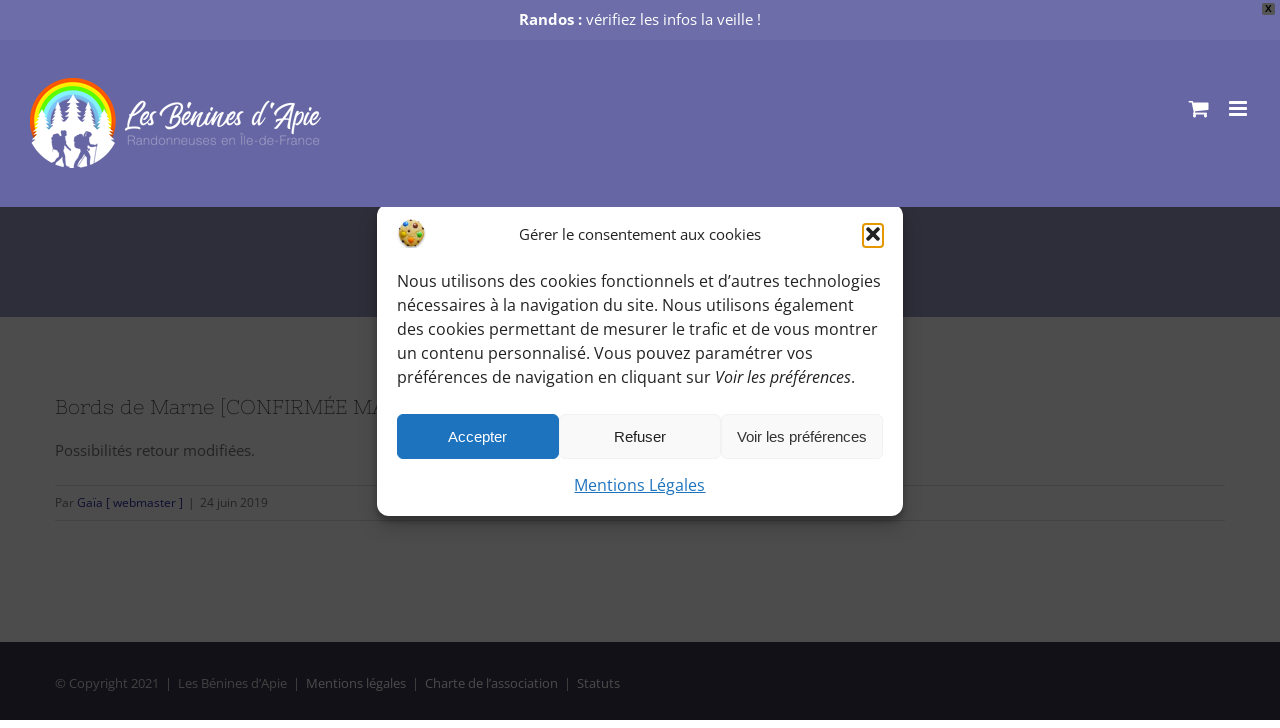

--- FILE ---
content_type: application/javascript
request_url: https://www.lesbenines.org/wp-content/plugins/wp-analytify-pro/inc/modules/events-tracking/assets/js/analytify-events-tracking.js?ver=6.9
body_size: 1310
content:
"use strict";

const eventsTrackingMode = Analytify_Event.tracking_mode;

var AnalytifyEventTracking = function () {

	var category = '';
	var action = '';
	var label = '';

	window.addEventListener("load", function () {
		document.body.addEventListener("click", analyftify_track_event, false);
	}, false);

	function analytify_track_event_send(category, action, label) {

		if ('gtag' === eventsTrackingMode) {
			gtag('event', action, {
				'event_category': category,
				'event_label': label
			});
		} else {
			ga('send', 'event', category, action, label);
		}

	}

	function analyftify_track_event(event) {
		if (Analytify_Event.is_track_user != '1') {
			return;
		}

		event = event || window.event;

		var target = event.target || event.srcElement;

		// If link is not define. Get the parent link.
		while (target && (typeof target.tagName == 'undefined' || target.tagName.toLowerCase() != 'a' || !target.href)) {
			target = target.parentNode;
		}

		// if its links
		if (target && target.href) {
			var type = get_tracking_type(target);

			if (type == 'outbound') {
				category = target.getAttribute('data-vars-ga-category') || 'outbound-link';
				action = target.getAttribute('data-vars-ga-action') || target.href;
				label = target.getAttribute('data-vars-ga-label') || target.title || target.innerText || target.href;
				analytify_track_event_send(category, action, label);
			} else if (type == 'download') {
				category = target.getAttribute('data-vars-ga-category') || 'download';
				action = target.getAttribute('data-vars-ga-action') || target.href;
				label = target.getAttribute('data-vars-ga-label') || target.title || target.innerText || target.href;
				analytify_track_event_send(category, action, label);
			} else if (type == 'tel') {
				category = target.getAttribute('data-vars-ga-category') || 'tel';
				action = target.getAttribute('data-vars-ga-action') || target.href;
				label = target.getAttribute('data-vars-ga-label') || target.title || target.innerText || target.href;
				analytify_track_event_send(category, action, label);
			} else if (type == 'external') {
				category = target.getAttribute('data-vars-ga-category') || 'external';
				action = target.getAttribute('data-vars-ga-action') || target.href;
				label = target.getAttribute('data-vars-ga-label') || target.title || target.innerText || target.href;
				analytify_track_event_send(category, action, label);
			} else if (type == 'mailto') {
				category = target.getAttribute('data-vars-ga-category') || 'mail';
				action = target.getAttribute('data-vars-ga-action') || target.href;
				label = target.getAttribute('data-vars-ga-label') || target.title || target.innerText || target.href;
				analytify_track_event_send(category, action, label);
			}

		}
	}

	function trim_link_string(x) {
		return x.replace(/^\s+|\s+$/gm, '');
	}

	function get_affiliate_links() {
		if (typeof Analytify_Event.affiliate_link !== 'undefined') {
			return Analytify_Event.affiliate_link;
		} else {
			return [];
		}
	}

	function get_tracking_type(el) {
		var type = 'unknown';
		var link = el.href;
		var extension = '';
		var hostname = el.hostname;
		var protocol = el.protocol;
		var pathname = el.pathname;
		var download_extension = Analytify_Event.download_extension;
		var currentdomain = Analytify_Event.root_domain;
		var affiliate_links = get_affiliate_links();
		var index, len;

		if (link.match(/^javascript\:/i)) { // if its a JS link, it's internal
			type = 'internal';
		} else if (trim_link_string(protocol) == 'tel' || trim_link_string(protocol) == 'tel:') { // Track telephone event.
			type = 'tel';
		} else if (trim_link_string(protocol) == 'mailto' || trim_link_string(protocol) == 'mailto:') { // Track mail event.
			type = 'mailto';
		} else if (hostname.length > 0 && currentdomain.length > 0 && !hostname.endsWith(currentdomain)) { // Track external links.
			type = 'external';
		} else if (affiliate_links.length > 0 && pathname.length > 0) { // Track outbound links.
			for (index = 0, len = affiliate_links.length; index < len; ++index) {
				if (affiliate_links[index]['path'].length > 0 && pathname.startsWith(affiliate_links[index]['path'])) {
					label = affiliate_links[index]['label'];
					type = 'outbound';
					break;
				}
			}

		}

		// Track download files.
		if (type === 'unknown' && download_extension.length > 0) {
			try {
				var regExp = new RegExp(".*\\.(" + download_extension + ")(\\?.*)?$");
			} catch (e) {
				console.log('Analytify Event Error: Invalid RegExp');
			}

			if (typeof regExp != 'undefined' && el.href.match(regExp)) {
				type = 'download';
			}
		}

		if (type === 'unknown') {
			type = 'internal';
		}

		return type;
	}

	var prevHash = window.location.hash;

	function analytify_track_hash() {
		/* if hash tracking is enabled. */
		if (Analytify_Event.anchor_tracking == 'on' && prevHash != window.location.hash) {
			prevHash = window.location.hash;

			if ('gtag' === eventsTrackingMode) {
				gtag('config', trackingCode, { 'page_path': location.pathname + location.search + location.hash });
			} else {
				ga('set', 'page', location.pathname + location.search + location.hash);
				ga('send', 'pageview');
			}
		}
	}
	
	window.addEventListener('hashchange', analytify_track_hash, false);

}

var AnalytifyEventTrackingObject = new AnalytifyEventTracking();